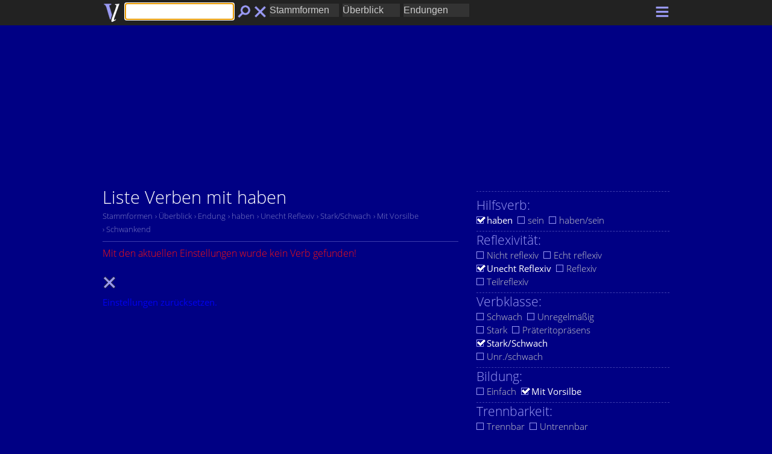

--- FILE ---
content_type: text/html;charset=UTF-8
request_url: https://verblisten.de/listen/stammformen/endung/schwankend/zusammengesetzt/stark-oder-regelmaessig/unechtreflexiv/haben/ueberblick.html
body_size: 2470
content:
<!DOCTYPE html>
<html>
<head>
<title>Liste Verben mit haben | Deutsche Stammformen</title>
<meta http-equiv="Content-Type" content="text/html; charset=UTF-8">
<meta name="description" content="Alle deutschen Stammformen gruppiert nach deren Endung. Übersichtliche Liste mit über 42.000 deutschen Stammformen. Alle Verben mit Hilfsverb haben"/>
<meta name="keywords" content="Deutsch, Verben, Verbformen, Tabelle, Liste, Übersicht, Hilfsverb, haben, sein, Verbklasse, stark, schwach, unregelmäßig, Reflexivität, trennbar, untrennbar, Zusammensetzung"/>
<meta name=viewport content="width=device-width, initial-scale=1">	
<meta name="HandheldFriendly" content="true"/>
<meta name="MobileOptimized" content="width"/>
<link rel="shortcut icon" href="/favicon.ico"/>	
<link rel="icon" href="/favicon.ico" />
<link rel="stylesheet" media="all" href="/jsp.css"/> 
<meta name="robots" content="noindex" />
<script type="text/javascript">	
function doPlay(wav) {
var player=document.getElementById("ton");
if(player && player.play) {
player.src = wav;
player.play();
} else {
document.location = wav;
}
}
function aufzu(ids, auf) {
if(!auf) auf = !istauf(ids[0]);
for(var i in ids) {
var element = document.getElementById(ids[i]);
if(!element)
continue;
element.style.display = auf ? "block" : "none";
var bild = document.getElementById("bild" + ids[i]);
if(bild) {
bild.src = bild.src.replace(auf ? "auf" : "zu", auf ? "zu" : "auf");
}
}
}
function istauf(id) {
var element = document.getElementById(id);
var display = element.currentStyle ? element.currentStyle.display : getComputedStyle(element, null).display;
return display != "none";
}
function zu800(ids) {
if(window.innerWidth < 800) aufzu(ids, false);
}  
function inhalt(id) {
aufzu(['inhalt']);
aufzu([id + "aufzu"], true);
document.location = "#" +id;
}
</script>
<script async src="https://cdns.symplr.de/verblisten.de/verblisten.js"></script>
</head>
<body>
<nav class="k"><div class="r">
<a href="/"><img class="logo" alt="Deutsches Verben Lexikon | Verben Wörterbuch" height="33" width="32" src="/vl.png"></a>
<form method="get" action="/listen/stammformen/endung/schwankend/zusammengesetzt/stark-oder-regelmaessig/unechtreflexiv/haben/ueberblick.html" name="eingabe">
<div class="phrase"><input autofocus="autofocus" name="i" class="phrase" value=""></div>
<input class="buttonl" type="submit" value="" title="Deutsches Verben Lexikon | Verben Wörterbuch"/>
</form>
<div class="buttonl"><a href="/listen/verben/anfangsbuchstabe/ueberblick.html"><img alt="" src="/leeren.png" height="32" width="24" ></a></div>
<div class="buttonr"><a href="javascript:aufzu(['auswahl'])"><img alt="" src="/einstellen.png" height="32" width="24" ></a></div>
<div class="auswahl" id="auswahl">
<select onchange="auswahl('formwahl')" class="auswahl auswahll" id="formwahl">
<optgroup label="Form:">
<option value="/listen/verben/endung/schwankend/zusammengesetzt/stark-oder-regelmaessig/unechtreflexiv/haben/ueberblick.html" >Infinitiv</option>
<option value="/listen/stammformen/endung/schwankend/zusammengesetzt/stark-oder-regelmaessig/unechtreflexiv/haben/ueberblick.html" selected>Stammformen</option>
</optgroup>
</select>
<select onchange="auswahl('umfangwahl')" class="auswahl auswahll" id="umfangwahl">
<optgroup label="Umfang:">
<option value="/listen/stammformen/endung/schwankend/zusammengesetzt/stark-oder-regelmaessig/unechtreflexiv/haben/ueberblick.html" selected>Überblick</option>
<option value="/listen/stammformen/endung/schwankend/zusammengesetzt/stark-oder-regelmaessig/unechtreflexiv/haben/vollstaendig.html" >Vollständig</option>
</optgroup>
</select>
<select onchange="auswahl('gruppierungwahl')" class="auswahl auswahll" id="gruppierungwahl">
<optgroup label="Gruppierung:">
<option value="/listen/stammformen/anfangsbuchstabe/schwankend/zusammengesetzt/stark-oder-regelmaessig/unechtreflexiv/haben/ueberblick.html" >Alphabetisch</option>
<option value="/listen/stammformen/vorsilbe/schwankend/zusammengesetzt/stark-oder-regelmaessig/unechtreflexiv/haben/ueberblick.html" >Vorsilben</option>
<option value="/listen/stammformen/grundverb/schwankend/zusammengesetzt/stark-oder-regelmaessig/unechtreflexiv/haben/ueberblick.html" >Grundverben</option>
<option value="/listen/stammformen/endung/schwankend/zusammengesetzt/stark-oder-regelmaessig/unechtreflexiv/haben/ueberblick.html" selected>Endungen</option>
</optgroup>
</select>
</div>
<div class="clear"></div>	
</div></nav>
<div class="i">
<aside class="k"><div class="r">
<div id="verblisten.de_bb_1"></div>
</div></aside>
<div class="r">
<article class="a"><div class="a">
<h1>Liste Verben mit haben</h1>
<div class="breadcrumb" xmlns:v="http://rdf.data-vocabulary.org/#">
<span typeof="v:Breadcrumb"><a  rel="v:url" href="/listen/stammformen/anfangsbuchstabe/ueberblick.html"><span class="breadcrumb" property="v:title">Stammformen</span></a></span>
<span typeof="v:Breadcrumb"><a  rel="v:url" href="/listen/stammformen/anfangsbuchstabe/ueberblick.html"><span class="breadcrumb" property="v:title"> &#8250; Überblick</span></a></span>
<span typeof="v:Breadcrumb"><a  rel="v:url" href="/listen/stammformen/endung/ueberblick.html"><span class="breadcrumb" property="v:title"> &#8250; Endung</span></a></span>
<span typeof="v:Breadcrumb"><a  rel="v:url" href="/listen/stammformen/endung/haben/ueberblick.html"><span class="breadcrumb" property="v:title"> &#8250; haben</span></a></span>
<span typeof="v:Breadcrumb"><a  rel="v:url" href="/listen/stammformen/endung/unechtreflexiv/haben/ueberblick.html"><span class="breadcrumb" property="v:title"> &#8250; Unecht Reflexiv</span></a></span>
<span typeof="v:Breadcrumb"><a  rel="v:url" href="/listen/stammformen/endung/stark-oder-regelmaessig/unechtreflexiv/haben/ueberblick.html"><span class="breadcrumb" property="v:title"> &#8250; Stark/Schwach</span></a></span>
<span typeof="v:Breadcrumb"><a  rel="v:url" href="/listen/stammformen/endung/zusammengesetzt/stark-oder-regelmaessig/unechtreflexiv/haben/ueberblick.html"><span class="breadcrumb" property="v:title"> &#8250; Mit Vorsilbe</span></a></span>
<span typeof="v:Breadcrumb"><a  rel="v:url" href="/listen/stammformen/endung/schwankend/zusammengesetzt/stark-oder-regelmaessig/unechtreflexiv/haben/ueberblick.html"><span class="breadcrumb" property="v:title"> &#8250; Schwankend</span></a></span>
</div>
<div class="seite">
</div>
<section class="b">
<span class="hinweis">Mit den aktuellen Einstellungen wurde kein Verb gefunden!</span><br><br><a href="/listen/verben/anfangsbuchstabe/ueberblick.html"><img src="/leeren.png"><br><span class="liste-reset">Einstellungen zurücksetzen.</span></a><br><br>
<div class="clear"></div>
</section>
</div></article>
<aside class="a">
<section class="b">
<h3>Hilfsverb:</h3>
<a href="/listen/stammformen/endung/schwankend/zusammengesetzt/stark-oder-regelmaessig/unechtreflexiv/ueberblick.html"><span class="option-aktiv">haben</span></a>&nbsp;&nbsp;<a href="/listen/stammformen/endung/schwankend/zusammengesetzt/stark-oder-regelmaessig/unechtreflexiv/sein/ueberblick.html"><span class="option">sein</span></a>&nbsp;&nbsp;<a href="/listen/stammformen/endung/schwankend/zusammengesetzt/stark-oder-regelmaessig/unechtreflexiv/haben-oder-sein/ueberblick.html"><span class="option">haben/sein</span></a><br>
<hr>
<h3>Reflexivität:</h3>
<a href="/listen/stammformen/endung/schwankend/zusammengesetzt/stark-oder-regelmaessig/nichtreflexiv/haben/ueberblick.html"><span class="option">Nicht reflexiv</span></a>&nbsp;&nbsp;<a href="/listen/stammformen/endung/schwankend/zusammengesetzt/stark-oder-regelmaessig/echtreflexiv/haben/ueberblick.html"><span class="option">Echt reflexiv</span></a><br><a href="/listen/stammformen/endung/schwankend/zusammengesetzt/stark-oder-regelmaessig/haben/ueberblick.html"><span class="option-aktiv">Unecht Reflexiv</span></a>&nbsp;&nbsp;<a href="/listen/stammformen/endung/schwankend/zusammengesetzt/stark-oder-regelmaessig/reflexiv/haben/ueberblick.html"><span class="option">Reflexiv</span></a><br><a href="/listen/stammformen/endung/schwankend/zusammengesetzt/stark-oder-regelmaessig/teilreflexiv/haben/ueberblick.html"><span class="option">Teilreflexiv</span></a><br>
<hr>
<h3>Verbklasse:</h3>
<a href="/listen/stammformen/endung/schwankend/zusammengesetzt/regelmaessig/unechtreflexiv/haben/ueberblick.html"><span class="option">Schwach</span></a>&nbsp;&nbsp;<a href="/listen/stammformen/endung/schwankend/zusammengesetzt/unregelmaessig/unechtreflexiv/haben/ueberblick.html"><span class="option">Unregelmäßig</span></a><br><a href="/listen/stammformen/endung/schwankend/zusammengesetzt/stark/unechtreflexiv/haben/ueberblick.html"><span class="option">Stark</span></a>&nbsp;&nbsp;<a href="/listen/stammformen/endung/schwankend/zusammengesetzt/praeteritopraesentia/unechtreflexiv/haben/ueberblick.html"><span class="option">Präteritopräsens</span></a><br><a href="/listen/stammformen/endung/schwankend/zusammengesetzt/unechtreflexiv/haben/ueberblick.html"><span class="option-aktiv">Stark/Schwach</span></a><br><a href="/listen/stammformen/endung/schwankend/zusammengesetzt/unregelmaessig-oder-regelmaessig/unechtreflexiv/haben/ueberblick.html"><span class="option">Unr./schwach</span></a><br>
<hr>
<h3>Bildung:</h3>
<a href="/listen/stammformen/endung/einfach/stark-oder-regelmaessig/unechtreflexiv/haben/ueberblick.html"><span class="option">Einfach</span></a>&nbsp;&nbsp;<a href="/listen/stammformen/endung/stark-oder-regelmaessig/unechtreflexiv/haben/ueberblick.html"><span class="option-aktiv">Mit Vorsilbe</span></a><br>
<hr>
<h3>Trennbarkeit:</h3>
<a href="/listen/stammformen/endung/trennbar/zusammengesetzt/stark-oder-regelmaessig/unechtreflexiv/haben/ueberblick.html"><span class="option">Trennbar</span></a>&nbsp;&nbsp;<a href="/listen/stammformen/endung/untrennbar/zusammengesetzt/stark-oder-regelmaessig/unechtreflexiv/haben/ueberblick.html"><span class="option">Untrennbar</span></a><br><a href="/listen/stammformen/endung/zusammengesetzt/stark-oder-regelmaessig/unechtreflexiv/haben/ueberblick.html"><span class="option-aktiv">Schwankend</span></a><br>
</section>
<div class="werbung">
<div id="verblisten.de_sitebar_1"></div>	
</div>
<section class="b">
<h3>Form:</h3>
<a href="/listen/verben/endung/schwankend/zusammengesetzt/stark-oder-regelmaessig/unechtreflexiv/haben/ueberblick.html"><span class="option">Verben</span></a>&nbsp;&nbsp;<a href="/listen/verben/endung/schwankend/zusammengesetzt/stark-oder-regelmaessig/unechtreflexiv/haben/ueberblick.html"><span class="option-aktiv">Stammformen</span></a>
<hr>
<h3>Umfang:</h3>
<a href="/listen/stammformen/endung/schwankend/zusammengesetzt/stark-oder-regelmaessig/unechtreflexiv/haben/ueberblick.html"><span class="option-aktiv">Überblick</span></a>&nbsp;&nbsp;<a href="/listen/stammformen/endung/schwankend/zusammengesetzt/stark-oder-regelmaessig/unechtreflexiv/haben/vollstaendig.html"><span class="option">Vollständig</span></a>
<hr>
<h3>Gruppierung:</h3>
<a href="/listen/stammformen/anfangsbuchstabe/schwankend/zusammengesetzt/stark-oder-regelmaessig/unechtreflexiv/haben/ueberblick.html"><span class="option">Alphabetisch</span></a>&nbsp;&nbsp;<a href="/listen/stammformen/vorsilbe/schwankend/zusammengesetzt/stark-oder-regelmaessig/unechtreflexiv/haben/ueberblick.html"><span class="option">Vorsilbe</span></a><br><a href="/listen/stammformen/grundverb/schwankend/zusammengesetzt/stark-oder-regelmaessig/unechtreflexiv/haben/ueberblick.html"><span class="option">Grundverb</span></a>&nbsp;&nbsp;<a href="/listen/stammformen/anfangsbuchstabe/schwankend/zusammengesetzt/stark-oder-regelmaessig/unechtreflexiv/haben/ueberblick.html"><span class="option-aktiv">Endung</span></a>
</section>
</aside>
<div class="clear"></div>
</div></div>
<footer class="f"><div class="r">
<span class="fuss-text">© 2021 Netzverb® Deutsch &middot;
<a href="https://www.netzverb.de/impressum.htm" target="_blank">Impressum</a> &middot;
<a href="https://www.netzverb.de/datenschutz.htm" target="_blank">Datenschutzerklärung</a> &middot;
<a href="#" onclick="window._sp_.loadPrivacyManagerModal(527984)">Einwilligungen</a>
</span>
</div></footer>
<script async src="https://www.googletagmanager.com/gtag/js?id=G-75WCL0QHTV"></script>
<script>
window.dataLayer = window.dataLayer || [];
function gtag(){dataLayer.push(arguments);}
gtag('js', new Date());
gtag('config', 'G-75WCL0QHTV');
</script>	
